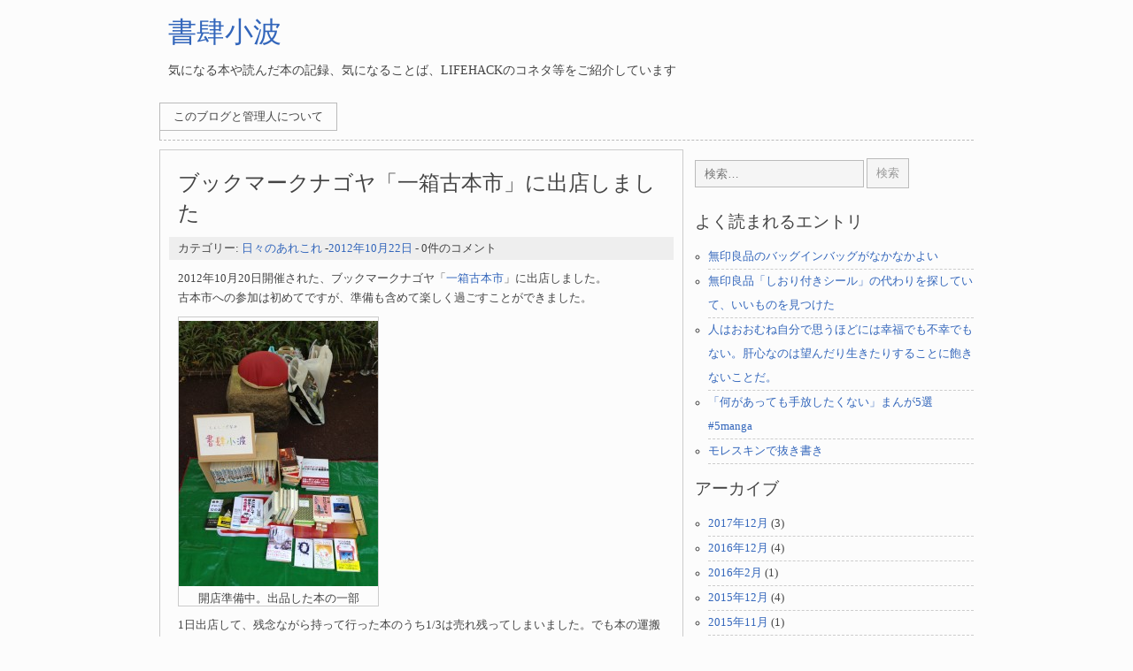

--- FILE ---
content_type: text/html; charset=UTF-8
request_url: https://sazanami.gekkoh.org/archives/2492
body_size: 41486
content:
<!DOCTYPE html>
<html lang="ja" class="no-js">
<head>
	<meta charset="UTF-8">
	<meta name="viewport" content="width=device-width">
	<link rel="profile" href="http://gmpg.org/xfn/11">
	<link rel="pingback" href="https://sazanami.gekkoh.org/xmlrpc.php">
	<!--[if lt IE 9]>
	<script src="https://sazanami.gekkoh.org/wp-content/themes/clean-simple-white/js/html5.js"></script>
	<![endif]-->
	<script>(function(){document.documentElement.className='js'})();</script>
	<title>ブックマークナゴヤ「一箱古本市」に出店しました &#8211; 書肆小波</title>
<meta name='robots' content='max-image-preview:large' />
<link rel="alternate" type="application/rss+xml" title="書肆小波 &raquo; フィード" href="https://sazanami.gekkoh.org/feed" />
<link rel="alternate" type="application/rss+xml" title="書肆小波 &raquo; コメントフィード" href="https://sazanami.gekkoh.org/comments/feed" />
<link rel="alternate" type="application/rss+xml" title="書肆小波 &raquo; ブックマークナゴヤ「一箱古本市」に出店しました のコメントのフィード" href="https://sazanami.gekkoh.org/archives/2492/feed" />
<link rel="alternate" title="oEmbed (JSON)" type="application/json+oembed" href="https://sazanami.gekkoh.org/wp-json/oembed/1.0/embed?url=https%3A%2F%2Fsazanami.gekkoh.org%2Farchives%2F2492" />
<link rel="alternate" title="oEmbed (XML)" type="text/xml+oembed" href="https://sazanami.gekkoh.org/wp-json/oembed/1.0/embed?url=https%3A%2F%2Fsazanami.gekkoh.org%2Farchives%2F2492&#038;format=xml" />
		<!-- This site uses the Google Analytics by MonsterInsights plugin v9.11.1 - Using Analytics tracking - https://www.monsterinsights.com/ -->
		<!-- Note: MonsterInsights is not currently configured on this site. The site owner needs to authenticate with Google Analytics in the MonsterInsights settings panel. -->
					<!-- No tracking code set -->
				<!-- / Google Analytics by MonsterInsights -->
		<style id='wp-img-auto-sizes-contain-inline-css' type='text/css'>
img:is([sizes=auto i],[sizes^="auto," i]){contain-intrinsic-size:3000px 1500px}
/*# sourceURL=wp-img-auto-sizes-contain-inline-css */
</style>
<style id='wp-emoji-styles-inline-css' type='text/css'>

	img.wp-smiley, img.emoji {
		display: inline !important;
		border: none !important;
		box-shadow: none !important;
		height: 1em !important;
		width: 1em !important;
		margin: 0 0.07em !important;
		vertical-align: -0.1em !important;
		background: none !important;
		padding: 0 !important;
	}
/*# sourceURL=wp-emoji-styles-inline-css */
</style>
<style id='wp-block-library-inline-css' type='text/css'>
:root{--wp-block-synced-color:#7a00df;--wp-block-synced-color--rgb:122,0,223;--wp-bound-block-color:var(--wp-block-synced-color);--wp-editor-canvas-background:#ddd;--wp-admin-theme-color:#007cba;--wp-admin-theme-color--rgb:0,124,186;--wp-admin-theme-color-darker-10:#006ba1;--wp-admin-theme-color-darker-10--rgb:0,107,160.5;--wp-admin-theme-color-darker-20:#005a87;--wp-admin-theme-color-darker-20--rgb:0,90,135;--wp-admin-border-width-focus:2px}@media (min-resolution:192dpi){:root{--wp-admin-border-width-focus:1.5px}}.wp-element-button{cursor:pointer}:root .has-very-light-gray-background-color{background-color:#eee}:root .has-very-dark-gray-background-color{background-color:#313131}:root .has-very-light-gray-color{color:#eee}:root .has-very-dark-gray-color{color:#313131}:root .has-vivid-green-cyan-to-vivid-cyan-blue-gradient-background{background:linear-gradient(135deg,#00d084,#0693e3)}:root .has-purple-crush-gradient-background{background:linear-gradient(135deg,#34e2e4,#4721fb 50%,#ab1dfe)}:root .has-hazy-dawn-gradient-background{background:linear-gradient(135deg,#faaca8,#dad0ec)}:root .has-subdued-olive-gradient-background{background:linear-gradient(135deg,#fafae1,#67a671)}:root .has-atomic-cream-gradient-background{background:linear-gradient(135deg,#fdd79a,#004a59)}:root .has-nightshade-gradient-background{background:linear-gradient(135deg,#330968,#31cdcf)}:root .has-midnight-gradient-background{background:linear-gradient(135deg,#020381,#2874fc)}:root{--wp--preset--font-size--normal:16px;--wp--preset--font-size--huge:42px}.has-regular-font-size{font-size:1em}.has-larger-font-size{font-size:2.625em}.has-normal-font-size{font-size:var(--wp--preset--font-size--normal)}.has-huge-font-size{font-size:var(--wp--preset--font-size--huge)}.has-text-align-center{text-align:center}.has-text-align-left{text-align:left}.has-text-align-right{text-align:right}.has-fit-text{white-space:nowrap!important}#end-resizable-editor-section{display:none}.aligncenter{clear:both}.items-justified-left{justify-content:flex-start}.items-justified-center{justify-content:center}.items-justified-right{justify-content:flex-end}.items-justified-space-between{justify-content:space-between}.screen-reader-text{border:0;clip-path:inset(50%);height:1px;margin:-1px;overflow:hidden;padding:0;position:absolute;width:1px;word-wrap:normal!important}.screen-reader-text:focus{background-color:#ddd;clip-path:none;color:#444;display:block;font-size:1em;height:auto;left:5px;line-height:normal;padding:15px 23px 14px;text-decoration:none;top:5px;width:auto;z-index:100000}html :where(.has-border-color){border-style:solid}html :where([style*=border-top-color]){border-top-style:solid}html :where([style*=border-right-color]){border-right-style:solid}html :where([style*=border-bottom-color]){border-bottom-style:solid}html :where([style*=border-left-color]){border-left-style:solid}html :where([style*=border-width]){border-style:solid}html :where([style*=border-top-width]){border-top-style:solid}html :where([style*=border-right-width]){border-right-style:solid}html :where([style*=border-bottom-width]){border-bottom-style:solid}html :where([style*=border-left-width]){border-left-style:solid}html :where(img[class*=wp-image-]){height:auto;max-width:100%}:where(figure){margin:0 0 1em}html :where(.is-position-sticky){--wp-admin--admin-bar--position-offset:var(--wp-admin--admin-bar--height,0px)}@media screen and (max-width:600px){html :where(.is-position-sticky){--wp-admin--admin-bar--position-offset:0px}}

/*# sourceURL=wp-block-library-inline-css */
</style><style id='global-styles-inline-css' type='text/css'>
:root{--wp--preset--aspect-ratio--square: 1;--wp--preset--aspect-ratio--4-3: 4/3;--wp--preset--aspect-ratio--3-4: 3/4;--wp--preset--aspect-ratio--3-2: 3/2;--wp--preset--aspect-ratio--2-3: 2/3;--wp--preset--aspect-ratio--16-9: 16/9;--wp--preset--aspect-ratio--9-16: 9/16;--wp--preset--color--black: #000000;--wp--preset--color--cyan-bluish-gray: #abb8c3;--wp--preset--color--white: #ffffff;--wp--preset--color--pale-pink: #f78da7;--wp--preset--color--vivid-red: #cf2e2e;--wp--preset--color--luminous-vivid-orange: #ff6900;--wp--preset--color--luminous-vivid-amber: #fcb900;--wp--preset--color--light-green-cyan: #7bdcb5;--wp--preset--color--vivid-green-cyan: #00d084;--wp--preset--color--pale-cyan-blue: #8ed1fc;--wp--preset--color--vivid-cyan-blue: #0693e3;--wp--preset--color--vivid-purple: #9b51e0;--wp--preset--gradient--vivid-cyan-blue-to-vivid-purple: linear-gradient(135deg,rgb(6,147,227) 0%,rgb(155,81,224) 100%);--wp--preset--gradient--light-green-cyan-to-vivid-green-cyan: linear-gradient(135deg,rgb(122,220,180) 0%,rgb(0,208,130) 100%);--wp--preset--gradient--luminous-vivid-amber-to-luminous-vivid-orange: linear-gradient(135deg,rgb(252,185,0) 0%,rgb(255,105,0) 100%);--wp--preset--gradient--luminous-vivid-orange-to-vivid-red: linear-gradient(135deg,rgb(255,105,0) 0%,rgb(207,46,46) 100%);--wp--preset--gradient--very-light-gray-to-cyan-bluish-gray: linear-gradient(135deg,rgb(238,238,238) 0%,rgb(169,184,195) 100%);--wp--preset--gradient--cool-to-warm-spectrum: linear-gradient(135deg,rgb(74,234,220) 0%,rgb(151,120,209) 20%,rgb(207,42,186) 40%,rgb(238,44,130) 60%,rgb(251,105,98) 80%,rgb(254,248,76) 100%);--wp--preset--gradient--blush-light-purple: linear-gradient(135deg,rgb(255,206,236) 0%,rgb(152,150,240) 100%);--wp--preset--gradient--blush-bordeaux: linear-gradient(135deg,rgb(254,205,165) 0%,rgb(254,45,45) 50%,rgb(107,0,62) 100%);--wp--preset--gradient--luminous-dusk: linear-gradient(135deg,rgb(255,203,112) 0%,rgb(199,81,192) 50%,rgb(65,88,208) 100%);--wp--preset--gradient--pale-ocean: linear-gradient(135deg,rgb(255,245,203) 0%,rgb(182,227,212) 50%,rgb(51,167,181) 100%);--wp--preset--gradient--electric-grass: linear-gradient(135deg,rgb(202,248,128) 0%,rgb(113,206,126) 100%);--wp--preset--gradient--midnight: linear-gradient(135deg,rgb(2,3,129) 0%,rgb(40,116,252) 100%);--wp--preset--font-size--small: 13px;--wp--preset--font-size--medium: 20px;--wp--preset--font-size--large: 36px;--wp--preset--font-size--x-large: 42px;--wp--preset--spacing--20: 0.44rem;--wp--preset--spacing--30: 0.67rem;--wp--preset--spacing--40: 1rem;--wp--preset--spacing--50: 1.5rem;--wp--preset--spacing--60: 2.25rem;--wp--preset--spacing--70: 3.38rem;--wp--preset--spacing--80: 5.06rem;--wp--preset--shadow--natural: 6px 6px 9px rgba(0, 0, 0, 0.2);--wp--preset--shadow--deep: 12px 12px 50px rgba(0, 0, 0, 0.4);--wp--preset--shadow--sharp: 6px 6px 0px rgba(0, 0, 0, 0.2);--wp--preset--shadow--outlined: 6px 6px 0px -3px rgb(255, 255, 255), 6px 6px rgb(0, 0, 0);--wp--preset--shadow--crisp: 6px 6px 0px rgb(0, 0, 0);}:where(.is-layout-flex){gap: 0.5em;}:where(.is-layout-grid){gap: 0.5em;}body .is-layout-flex{display: flex;}.is-layout-flex{flex-wrap: wrap;align-items: center;}.is-layout-flex > :is(*, div){margin: 0;}body .is-layout-grid{display: grid;}.is-layout-grid > :is(*, div){margin: 0;}:where(.wp-block-columns.is-layout-flex){gap: 2em;}:where(.wp-block-columns.is-layout-grid){gap: 2em;}:where(.wp-block-post-template.is-layout-flex){gap: 1.25em;}:where(.wp-block-post-template.is-layout-grid){gap: 1.25em;}.has-black-color{color: var(--wp--preset--color--black) !important;}.has-cyan-bluish-gray-color{color: var(--wp--preset--color--cyan-bluish-gray) !important;}.has-white-color{color: var(--wp--preset--color--white) !important;}.has-pale-pink-color{color: var(--wp--preset--color--pale-pink) !important;}.has-vivid-red-color{color: var(--wp--preset--color--vivid-red) !important;}.has-luminous-vivid-orange-color{color: var(--wp--preset--color--luminous-vivid-orange) !important;}.has-luminous-vivid-amber-color{color: var(--wp--preset--color--luminous-vivid-amber) !important;}.has-light-green-cyan-color{color: var(--wp--preset--color--light-green-cyan) !important;}.has-vivid-green-cyan-color{color: var(--wp--preset--color--vivid-green-cyan) !important;}.has-pale-cyan-blue-color{color: var(--wp--preset--color--pale-cyan-blue) !important;}.has-vivid-cyan-blue-color{color: var(--wp--preset--color--vivid-cyan-blue) !important;}.has-vivid-purple-color{color: var(--wp--preset--color--vivid-purple) !important;}.has-black-background-color{background-color: var(--wp--preset--color--black) !important;}.has-cyan-bluish-gray-background-color{background-color: var(--wp--preset--color--cyan-bluish-gray) !important;}.has-white-background-color{background-color: var(--wp--preset--color--white) !important;}.has-pale-pink-background-color{background-color: var(--wp--preset--color--pale-pink) !important;}.has-vivid-red-background-color{background-color: var(--wp--preset--color--vivid-red) !important;}.has-luminous-vivid-orange-background-color{background-color: var(--wp--preset--color--luminous-vivid-orange) !important;}.has-luminous-vivid-amber-background-color{background-color: var(--wp--preset--color--luminous-vivid-amber) !important;}.has-light-green-cyan-background-color{background-color: var(--wp--preset--color--light-green-cyan) !important;}.has-vivid-green-cyan-background-color{background-color: var(--wp--preset--color--vivid-green-cyan) !important;}.has-pale-cyan-blue-background-color{background-color: var(--wp--preset--color--pale-cyan-blue) !important;}.has-vivid-cyan-blue-background-color{background-color: var(--wp--preset--color--vivid-cyan-blue) !important;}.has-vivid-purple-background-color{background-color: var(--wp--preset--color--vivid-purple) !important;}.has-black-border-color{border-color: var(--wp--preset--color--black) !important;}.has-cyan-bluish-gray-border-color{border-color: var(--wp--preset--color--cyan-bluish-gray) !important;}.has-white-border-color{border-color: var(--wp--preset--color--white) !important;}.has-pale-pink-border-color{border-color: var(--wp--preset--color--pale-pink) !important;}.has-vivid-red-border-color{border-color: var(--wp--preset--color--vivid-red) !important;}.has-luminous-vivid-orange-border-color{border-color: var(--wp--preset--color--luminous-vivid-orange) !important;}.has-luminous-vivid-amber-border-color{border-color: var(--wp--preset--color--luminous-vivid-amber) !important;}.has-light-green-cyan-border-color{border-color: var(--wp--preset--color--light-green-cyan) !important;}.has-vivid-green-cyan-border-color{border-color: var(--wp--preset--color--vivid-green-cyan) !important;}.has-pale-cyan-blue-border-color{border-color: var(--wp--preset--color--pale-cyan-blue) !important;}.has-vivid-cyan-blue-border-color{border-color: var(--wp--preset--color--vivid-cyan-blue) !important;}.has-vivid-purple-border-color{border-color: var(--wp--preset--color--vivid-purple) !important;}.has-vivid-cyan-blue-to-vivid-purple-gradient-background{background: var(--wp--preset--gradient--vivid-cyan-blue-to-vivid-purple) !important;}.has-light-green-cyan-to-vivid-green-cyan-gradient-background{background: var(--wp--preset--gradient--light-green-cyan-to-vivid-green-cyan) !important;}.has-luminous-vivid-amber-to-luminous-vivid-orange-gradient-background{background: var(--wp--preset--gradient--luminous-vivid-amber-to-luminous-vivid-orange) !important;}.has-luminous-vivid-orange-to-vivid-red-gradient-background{background: var(--wp--preset--gradient--luminous-vivid-orange-to-vivid-red) !important;}.has-very-light-gray-to-cyan-bluish-gray-gradient-background{background: var(--wp--preset--gradient--very-light-gray-to-cyan-bluish-gray) !important;}.has-cool-to-warm-spectrum-gradient-background{background: var(--wp--preset--gradient--cool-to-warm-spectrum) !important;}.has-blush-light-purple-gradient-background{background: var(--wp--preset--gradient--blush-light-purple) !important;}.has-blush-bordeaux-gradient-background{background: var(--wp--preset--gradient--blush-bordeaux) !important;}.has-luminous-dusk-gradient-background{background: var(--wp--preset--gradient--luminous-dusk) !important;}.has-pale-ocean-gradient-background{background: var(--wp--preset--gradient--pale-ocean) !important;}.has-electric-grass-gradient-background{background: var(--wp--preset--gradient--electric-grass) !important;}.has-midnight-gradient-background{background: var(--wp--preset--gradient--midnight) !important;}.has-small-font-size{font-size: var(--wp--preset--font-size--small) !important;}.has-medium-font-size{font-size: var(--wp--preset--font-size--medium) !important;}.has-large-font-size{font-size: var(--wp--preset--font-size--large) !important;}.has-x-large-font-size{font-size: var(--wp--preset--font-size--x-large) !important;}
/*# sourceURL=global-styles-inline-css */
</style>

<style id='classic-theme-styles-inline-css' type='text/css'>
/*! This file is auto-generated */
.wp-block-button__link{color:#fff;background-color:#32373c;border-radius:9999px;box-shadow:none;text-decoration:none;padding:calc(.667em + 2px) calc(1.333em + 2px);font-size:1.125em}.wp-block-file__button{background:#32373c;color:#fff;text-decoration:none}
/*# sourceURL=/wp-includes/css/classic-themes.min.css */
</style>
<link rel='stylesheet' id='cleansimplewhite-style-css' href='https://sazanami.gekkoh.org/wp-content/themes/clean-simple-white/style.css?ver=1.4.2' type='text/css' media='all' />
<link rel="https://api.w.org/" href="https://sazanami.gekkoh.org/wp-json/" /><link rel="alternate" title="JSON" type="application/json" href="https://sazanami.gekkoh.org/wp-json/wp/v2/posts/2492" /><link rel="EditURI" type="application/rsd+xml" title="RSD" href="https://sazanami.gekkoh.org/xmlrpc.php?rsd" />
<meta name="generator" content="WordPress 6.9" />
<link rel="canonical" href="https://sazanami.gekkoh.org/archives/2492" />
<link rel='shortlink' href='https://sazanami.gekkoh.org/?p=2492' />
	<style>
	/*#main-content {
		float: right;
	}
	#sidebar {
		float: left;
		margin: 10px 0 10px 10px;
	}*/
	</style>
		<style>
	
	#header a:link,
	#header a:visited {
		color:  !important;
	}
	#header div {
		color:  !important;
	}
	
		
		
	</style>
			<style type="text/css" id="wp-custom-css">
			.link-box{border:1px solid #e1e1e1;padding:10px;display:flex;margin:30px}.link-box:hover{background-color:#f3f3f3;-webkit-transition:background-color .35s;transition:background-color .35s}.img-box{width:25%;float:left}.img-box div{min-height:170px;background-size:cover;background-position:center center}.text-box{width:75%;float:left;padding-left:20px;line-height:1.7;margin:0}.text-box .title{font-size:18px;font-weight:600;color:#428bca;padding:0;margin:0}.text-box .description{font-size:15px;color:#333;padding:0}@media only screen and (max-width:479px){.img-box div{min-height:80px}.text-box{margin-left:10px;line-height:1.5}.text-box .title{font-size:13px;margin:0}.text-box .description{font-size:11px;margin-top:5px}}		</style>
		</head>
<body class="wp-singular post-template-default single single-post postid-2492 single-format-standard wp-theme-clean-simple-white">
	<div id="container">
		<div id="header">
			<h1 id="header-title"><a href="https://sazanami.gekkoh.org/">書肆小波</a></h1>
			<div id="header-description">気になる本や読んだ本の記録、気になることば、lifehackのコネタ等をご紹介しています</div>
		</div><!-- #header -->
		
		<div id="head-nav">
			<div class="menu"><ul>
<li class="page_item page-item-2"><a href="https://sazanami.gekkoh.org/about">このブログと管理人について</a></li>
</ul></div>
			<div class="clear"></div>
		</div><!-- #head-nav -->
		
		<div id="main-content">	<div id="post-2492" class="post-2492 post type-post status-publish format-standard hentry category-91 tag-82 tag-115">
	<h2>ブックマークナゴヤ「一箱古本市」に出店しました</h2>			<div class="post-meta">
			カテゴリー: <a href="https://sazanami.gekkoh.org/archives/category/%e6%97%a5%e3%80%85%e3%81%ae%e3%81%82%e3%82%8c%e3%81%93%e3%82%8c" rel="category tag">日々のあれこれ</a> -<a href="https://sazanami.gekkoh.org/archives/2492">2012年10月22日</a> - 0件のコメント		</div>
		<p>2012年10月20日開催された、ブックマークナゴヤ「<a href="http://www.bookmark-ngy.com/j-event/217" target="_blank">一箱古本市</a>」に出店しました。<br />
古本市への参加は初めてですが、準備も含めて楽しく過ごすことができました。</p>
<figure id="attachment_2493" aria-describedby="caption-attachment-2493" style="width: 225px" class="wp-caption alignnone"><a href="https://sazanami.gekkoh.org/book/wp-content/uploads/2012/10/3a958d4d8f8561716a346872cd1eb8ee.jpg"><img fetchpriority="high" decoding="async" src="https://sazanami.gekkoh.org/book/wp-content/uploads/2012/10/3a958d4d8f8561716a346872cd1eb8ee-225x300.jpg" alt="" width="225" height="300" class="size-medium wp-image-2493" srcset="https://sazanami.gekkoh.org/wp-content/uploads/2012/10/3a958d4d8f8561716a346872cd1eb8ee-225x300.jpg 225w, https://sazanami.gekkoh.org/wp-content/uploads/2012/10/3a958d4d8f8561716a346872cd1eb8ee-768x1024.jpg 768w" sizes="(max-width: 225px) 100vw, 225px" /></a><figcaption id="caption-attachment-2493" class="wp-caption-text">開店準備中。出品した本の一部</figcaption></figure>
<p>1日出店して、残念ながら持って行った本のうち1/3は売れ残ってしまいました。でも本の運搬のために購入した台車代、駐車場とガソリン代、軽食代は出たので、上々だと思います。<br />
自分が出店したブースは、リサイクルショップと大学生と思しき女性2人組の間でした。<br />
自分のブースと両隣を眺めながら考えたことと反省点です</p>
<ul>
<li>写真集や雑誌など、ビジュアル系の本がやはり人目を惹く</li>
<li>意外と子供連れの人が多かったので、子供向けの本があると立ち止まる人が多い</li>
<li>雑貨があると人目を惹きやすい。リサイクルショップの人は珍しい雑貨を色々売っていたので、かなり盛況でした</li>
<li>箱をもっとうまく使って、本をもっと見やすくすればよかったかもしれない</li>
<li>これは、という本はPOP書いた方がよかったかも</li>
<li>今回は文庫・新書・単行本・大型本それぞれで値段を統一したので、「文庫**円・新書**円」などと大書して張り出した方がよかった</li>
</ul>
<p>本を運ぶために台車を買ったのですが、これは軽いしたためるし自立するし、なかなかよかった。新聞やちょっと大きい荷物を運ぶのに活躍しそうです。<br />
しかしAmazonは本当に色々な物を売ってますね。</p>
<div class="amazlet-box" style="margin-bottom:0px">
<div class="amazlet-image" style="float:left;margin:0px 12px 1px 0px"><a href="http://www.amazon.co.jp/exec/obidos/ASIN/B007602TWE/sazanami0d-22/ref=nosim/" name="amazletlink" target="_blank"><img decoding="async" src="http://ecx.images-amazon.com/images/I/31imUxu68GL._SL160_.jpg" alt="山善(YAMAZEN) 自立式折りたたみ台車Carryおてがる モカ OTG-EG50(MK)" style="border: none" /></a></div>
<div class="amazlet-info" style="line-height:120%;margin-bottom: 10px">
<div class="amazlet-name" style="margin-bottom:10px;line-height:120%"><a href="http://www.amazon.co.jp/exec/obidos/ASIN/B007602TWE/sazanami0d-22/ref=nosim/" name="amazletlink" target="_blank">山善(YAMAZEN) 自立式折りたたみ台車Carryおてがる モカ OTG-EG50(MK)</a></p>
<div class="amazlet-powered-date" style="font-size:80%;margin-top:5px;line-height:120%">posted with <a href="http://www.amazlet.com/browse/ASIN/B007602TWE/sazanami0d-22/ref=nosim/" title="山善(YAMAZEN) 自立式折りたたみ台車Carryおてがる モカ OTG-EG50(MK)" target="_blank">amazlet</a> at 12.10.22</div>
</div>
<div class="amazlet-detail">山善(YAMAZEN) <br />売り上げランキング: 2225</div>
<div class="amazlet-sub-info" style="float: left">
<div class="amazlet-link" style="margin-top: 5px"><a href="http://www.amazon.co.jp/exec/obidos/ASIN/B007602TWE/sazanami0d-22/ref=nosim/" name="amazletlink" target="_blank">Amazon.co.jp で詳細を見る</a></div>
</div>
</div>
<div class="amazlet-footer" style="clear: left"></div>
</div>
<p>　</p>
<p>多くの人が手に取り、中を読んでいったにもかかわらず、残念ながら売れ残った本です。</p>
<div class="amazlet-box" style="margin-bottom:0px">
<div class="amazlet-image" style="float:left;margin:0px 12px 1px 0px"><a href="http://www.amazon.co.jp/exec/obidos/ASIN/4794211295/sazanami0d-22/ref=nosim/" name="amazletlink" target="_blank"><img decoding="async" src="http://ecx.images-amazon.com/images/I/5192JNHT40L._SL160_.jpg" alt="戦争プロパガンダ 10の法則" style="border: none" /></a></div>
<div class="amazlet-info" style="line-height:120%;margin-bottom: 10px">
<div class="amazlet-name" style="margin-bottom:10px;line-height:120%"><a href="http://www.amazon.co.jp/exec/obidos/ASIN/4794211295/sazanami0d-22/ref=nosim/" name="amazletlink" target="_blank">戦争プロパガンダ 10の法則</a></p>
<div class="amazlet-powered-date" style="font-size:80%;margin-top:5px;line-height:120%">posted with <a href="http://www.amazlet.com/browse/ASIN/4794211295/sazanami0d-22/ref=nosim/" title="戦争プロパガンダ 10の法則" target="_blank">amazlet</a> at 12.10.22</div>
</div>
<div class="amazlet-detail">アンヌ・モレリ Anne Morelli <br />草思社 <br />売り上げランキング: 111487</div>
<div class="amazlet-sub-info" style="float: left">
<div class="amazlet-link" style="margin-top: 5px"><a href="http://www.amazon.co.jp/exec/obidos/ASIN/4794211295/sazanami0d-22/ref=nosim/" name="amazletlink" target="_blank">Amazon.co.jp で詳細を見る</a></div>
</div>
</div>
<div class="amazlet-footer" style="clear: left"></div>
</div>
<p>　</p>
<p>また古本市に参加することがあるかどうかはわかりませんが、もし次回があれば、工夫して完売を目指そう。<br />
天気もよく、楽しく1日過ごせました。</p>
<p>　</p>
<div style=""><div style="display:inline;"><iframe src="https://www.facebook.com/plugins/like.php?href=https%3A%2F%2Fsazanami.gekkoh.org%2Farchives%2F2492&amp;send=false&amp;layout=button_count&amp;width=120&amp;show_faces=false&amp;action=like&amp;colorscheme=light&amp;font&amp;height=21" scrolling="no" frameborder="0" style="border:none; overflow:hidden; width:120px; height:21px;" allowTransparency="true"></iframe></div><div style="display:inline;"><a href="https://twitter.com/share?url=https%3A%2F%2Fsazanami.gekkoh.org%2Farchives%2F2492" class="twitter-share-button" data-count="horizontal">ツイート</a><script type="text/javascript" src="https://platform.twitter.com/widgets.js"></script></div></div><div>タグ : <span><a href="https://sazanami.gekkoh.org/archives/tag/%e3%82%a4%e3%83%99%e3%83%b3%e3%83%88" rel="tag">イベント</a>、<a href="https://sazanami.gekkoh.org/archives/tag/%e5%8f%a4%e6%9c%ac" rel="tag">古本</a></span></div></div><!-- #post-### -->
<div class="clear post-spt"></div>			<div id="comments">
	<h3 id="comments-title">
	&ldquo;ブックマークナゴヤ「一箱古本市」に出店しました&rdquo; への0件のフィードバック	</h3>
			
		
		<div id="respond" class="comment-respond">
		<h3 id="reply-title" class="comment-reply-title">コメントを残す</h3><form action="https://sazanami.gekkoh.org/wp-comments-post.php" method="post" id="commentform" class="comment-form"><p class="comment-notes"><span id="email-notes">メールアドレスが公開されることはありません。</span> <span class="required-field-message"><span class="required">※</span> が付いている欄は必須項目です</span></p><p class="comment-form-comment"><label for="comment">コメント <span class="required">※</span></label> <textarea id="comment" name="comment" cols="45" rows="8" maxlength="65525" required></textarea></p><p class="comment-form-author"><label for="author">名前 <span class="required">※</span></label> <input id="author" name="author" type="text" value="" size="30" maxlength="245" autocomplete="name" required /></p>
<p class="comment-form-email"><label for="email">メール <span class="required">※</span></label> <input id="email" name="email" type="email" value="" size="30" maxlength="100" aria-describedby="email-notes" autocomplete="email" required /></p>
<p class="comment-form-url"><label for="url">サイト</label> <input id="url" name="url" type="url" value="" size="30" maxlength="200" autocomplete="url" /></p>
<p class="comment-form-cookies-consent"><input id="wp-comment-cookies-consent" name="wp-comment-cookies-consent" type="checkbox" value="yes" /> <label for="wp-comment-cookies-consent">次回のコメントで使用するためブラウザーに自分の名前、メールアドレス、サイトを保存する。</label></p>
<p class="form-submit"><input name="submit" type="submit" id="submit" class="submit" value="コメントを送信" /> <input type='hidden' name='comment_post_ID' value='2492' id='comment_post_ID' />
<input type='hidden' name='comment_parent' id='comment_parent' value='0' />
</p><p style="display: none;"><input type="hidden" id="akismet_comment_nonce" name="akismet_comment_nonce" value="90998969ce" /></p><p style="display: none !important;" class="akismet-fields-container" data-prefix="ak_"><label>&#916;<textarea name="ak_hp_textarea" cols="45" rows="8" maxlength="100"></textarea></label><input type="hidden" id="ak_js_1" name="ak_js" value="110"/><script>document.getElementById( "ak_js_1" ).setAttribute( "value", ( new Date() ).getTime() );</script></p></form>	</div><!-- #respond -->
	</div><!-- #comments -->		
	<nav class="navigation post-navigation" aria-label="投稿">
		<h2 class="screen-reader-text">投稿ナビゲーション</h2>
		<div class="nav-links"><div class="nav-previous"><a href="https://sazanami.gekkoh.org/archives/2489" rel="prev">《気になる》文士料理入門</a></div><div class="nav-next"><a href="https://sazanami.gekkoh.org/archives/2497" rel="next">《気になる》未亡人読本: いつか来る日のために</a></div></div>
	</nav></div><!-- #main-content -->

<div id="sidebar">
			<div id="search-6" class="widget widget_search"><form role="search" method="get" class="search-form" action="https://sazanami.gekkoh.org/">
				<label>
					<span class="screen-reader-text">検索:</span>
					<input type="search" class="search-field" placeholder="検索&hellip;" value="" name="s" />
				</label>
				<input type="submit" class="search-submit" value="検索" />
			</form></div><div id="popular-posts" class="widget widget_rrm_popular_posts"><h4>よく読まれるエントリ</h4><ul><li><a href="https://sazanami.gekkoh.org/archives/1006" rel="bookmark" title="2011年4月16日">無印良品のバッグインバッグがなかなかよい</a></li>

<li><a href="https://sazanami.gekkoh.org/archives/2347" rel="bookmark" title="2012年9月14日">無印良品「しおり付きシール」の代わりを探していて、いいものを見つけた</a></li>

<li><a href="https://sazanami.gekkoh.org/archives/2049" rel="bookmark" title="2012年6月22日">人はおおむね自分で思うほどには幸福でも不幸でもない。肝心なのは望んだり生きたりすることに飽きないことだ。</a></li>

<li><a href="https://sazanami.gekkoh.org/archives/1842" rel="bookmark" title="2012年3月3日">「何があっても手放したくない」まんが5選 #5manga</a></li>

<li><a href="https://sazanami.gekkoh.org/archives/711" rel="bookmark" title="2011年1月3日">モレスキンで抜き書き</a></li>
</ul><!-- popular Posts took 20.569 ms --></div><div id="archives-8" class="widget widget_archive"><h4>アーカイブ</h4>
			<ul>
					<li><a href='https://sazanami.gekkoh.org/archives/date/2017/12'>2017年12月</a>&nbsp;(3)</li>
	<li><a href='https://sazanami.gekkoh.org/archives/date/2016/12'>2016年12月</a>&nbsp;(4)</li>
	<li><a href='https://sazanami.gekkoh.org/archives/date/2016/02'>2016年2月</a>&nbsp;(1)</li>
	<li><a href='https://sazanami.gekkoh.org/archives/date/2015/12'>2015年12月</a>&nbsp;(4)</li>
	<li><a href='https://sazanami.gekkoh.org/archives/date/2015/11'>2015年11月</a>&nbsp;(1)</li>
	<li><a href='https://sazanami.gekkoh.org/archives/date/2015/10'>2015年10月</a>&nbsp;(1)</li>
	<li><a href='https://sazanami.gekkoh.org/archives/date/2015/07'>2015年7月</a>&nbsp;(1)</li>
	<li><a href='https://sazanami.gekkoh.org/archives/date/2015/04'>2015年4月</a>&nbsp;(1)</li>
	<li><a href='https://sazanami.gekkoh.org/archives/date/2015/03'>2015年3月</a>&nbsp;(3)</li>
	<li><a href='https://sazanami.gekkoh.org/archives/date/2014/12'>2014年12月</a>&nbsp;(4)</li>
	<li><a href='https://sazanami.gekkoh.org/archives/date/2014/11'>2014年11月</a>&nbsp;(2)</li>
	<li><a href='https://sazanami.gekkoh.org/archives/date/2014/10'>2014年10月</a>&nbsp;(23)</li>
	<li><a href='https://sazanami.gekkoh.org/archives/date/2014/09'>2014年9月</a>&nbsp;(22)</li>
	<li><a href='https://sazanami.gekkoh.org/archives/date/2014/08'>2014年8月</a>&nbsp;(21)</li>
	<li><a href='https://sazanami.gekkoh.org/archives/date/2014/07'>2014年7月</a>&nbsp;(23)</li>
	<li><a href='https://sazanami.gekkoh.org/archives/date/2014/06'>2014年6月</a>&nbsp;(20)</li>
	<li><a href='https://sazanami.gekkoh.org/archives/date/2014/05'>2014年5月</a>&nbsp;(21)</li>
	<li><a href='https://sazanami.gekkoh.org/archives/date/2014/04'>2014年4月</a>&nbsp;(13)</li>
	<li><a href='https://sazanami.gekkoh.org/archives/date/2014/03'>2014年3月</a>&nbsp;(19)</li>
	<li><a href='https://sazanami.gekkoh.org/archives/date/2014/02'>2014年2月</a>&nbsp;(20)</li>
	<li><a href='https://sazanami.gekkoh.org/archives/date/2014/01'>2014年1月</a>&nbsp;(23)</li>
	<li><a href='https://sazanami.gekkoh.org/archives/date/2013/12'>2013年12月</a>&nbsp;(21)</li>
	<li><a href='https://sazanami.gekkoh.org/archives/date/2013/11'>2013年11月</a>&nbsp;(21)</li>
	<li><a href='https://sazanami.gekkoh.org/archives/date/2013/10'>2013年10月</a>&nbsp;(23)</li>
	<li><a href='https://sazanami.gekkoh.org/archives/date/2013/09'>2013年9月</a>&nbsp;(21)</li>
	<li><a href='https://sazanami.gekkoh.org/archives/date/2013/08'>2013年8月</a>&nbsp;(22)</li>
	<li><a href='https://sazanami.gekkoh.org/archives/date/2013/07'>2013年7月</a>&nbsp;(24)</li>
	<li><a href='https://sazanami.gekkoh.org/archives/date/2013/06'>2013年6月</a>&nbsp;(10)</li>
	<li><a href='https://sazanami.gekkoh.org/archives/date/2013/05'>2013年5月</a>&nbsp;(22)</li>
	<li><a href='https://sazanami.gekkoh.org/archives/date/2013/04'>2013年4月</a>&nbsp;(22)</li>
	<li><a href='https://sazanami.gekkoh.org/archives/date/2013/03'>2013年3月</a>&nbsp;(21)</li>
	<li><a href='https://sazanami.gekkoh.org/archives/date/2013/02'>2013年2月</a>&nbsp;(20)</li>
	<li><a href='https://sazanami.gekkoh.org/archives/date/2013/01'>2013年1月</a>&nbsp;(23)</li>
	<li><a href='https://sazanami.gekkoh.org/archives/date/2012/12'>2012年12月</a>&nbsp;(21)</li>
	<li><a href='https://sazanami.gekkoh.org/archives/date/2012/11'>2012年11月</a>&nbsp;(22)</li>
	<li><a href='https://sazanami.gekkoh.org/archives/date/2012/10'>2012年10月</a>&nbsp;(23)</li>
	<li><a href='https://sazanami.gekkoh.org/archives/date/2012/09'>2012年9月</a>&nbsp;(20)</li>
	<li><a href='https://sazanami.gekkoh.org/archives/date/2012/08'>2012年8月</a>&nbsp;(23)</li>
	<li><a href='https://sazanami.gekkoh.org/archives/date/2012/07'>2012年7月</a>&nbsp;(22)</li>
	<li><a href='https://sazanami.gekkoh.org/archives/date/2012/06'>2012年6月</a>&nbsp;(21)</li>
	<li><a href='https://sazanami.gekkoh.org/archives/date/2012/03'>2012年3月</a>&nbsp;(9)</li>
	<li><a href='https://sazanami.gekkoh.org/archives/date/2012/02'>2012年2月</a>&nbsp;(9)</li>
	<li><a href='https://sazanami.gekkoh.org/archives/date/2012/01'>2012年1月</a>&nbsp;(9)</li>
	<li><a href='https://sazanami.gekkoh.org/archives/date/2011/12'>2011年12月</a>&nbsp;(8)</li>
	<li><a href='https://sazanami.gekkoh.org/archives/date/2011/11'>2011年11月</a>&nbsp;(9)</li>
	<li><a href='https://sazanami.gekkoh.org/archives/date/2011/10'>2011年10月</a>&nbsp;(9)</li>
	<li><a href='https://sazanami.gekkoh.org/archives/date/2011/09'>2011年9月</a>&nbsp;(6)</li>
	<li><a href='https://sazanami.gekkoh.org/archives/date/2011/08'>2011年8月</a>&nbsp;(8)</li>
	<li><a href='https://sazanami.gekkoh.org/archives/date/2011/07'>2011年7月</a>&nbsp;(10)</li>
	<li><a href='https://sazanami.gekkoh.org/archives/date/2011/06'>2011年6月</a>&nbsp;(9)</li>
	<li><a href='https://sazanami.gekkoh.org/archives/date/2011/05'>2011年5月</a>&nbsp;(8)</li>
	<li><a href='https://sazanami.gekkoh.org/archives/date/2011/04'>2011年4月</a>&nbsp;(10)</li>
	<li><a href='https://sazanami.gekkoh.org/archives/date/2011/03'>2011年3月</a>&nbsp;(10)</li>
	<li><a href='https://sazanami.gekkoh.org/archives/date/2011/02'>2011年2月</a>&nbsp;(11)</li>
	<li><a href='https://sazanami.gekkoh.org/archives/date/2011/01'>2011年1月</a>&nbsp;(9)</li>
	<li><a href='https://sazanami.gekkoh.org/archives/date/2010/12'>2010年12月</a>&nbsp;(11)</li>
	<li><a href='https://sazanami.gekkoh.org/archives/date/2010/11'>2010年11月</a>&nbsp;(9)</li>
	<li><a href='https://sazanami.gekkoh.org/archives/date/2010/10'>2010年10月</a>&nbsp;(9)</li>
	<li><a href='https://sazanami.gekkoh.org/archives/date/2010/09'>2010年9月</a>&nbsp;(11)</li>
	<li><a href='https://sazanami.gekkoh.org/archives/date/2010/08'>2010年8月</a>&nbsp;(7)</li>
	<li><a href='https://sazanami.gekkoh.org/archives/date/2010/07'>2010年7月</a>&nbsp;(5)</li>
	<li><a href='https://sazanami.gekkoh.org/archives/date/2010/06'>2010年6月</a>&nbsp;(7)</li>
	<li><a href='https://sazanami.gekkoh.org/archives/date/2010/05'>2010年5月</a>&nbsp;(6)</li>
	<li><a href='https://sazanami.gekkoh.org/archives/date/2010/04'>2010年4月</a>&nbsp;(5)</li>
	<li><a href='https://sazanami.gekkoh.org/archives/date/2010/03'>2010年3月</a>&nbsp;(3)</li>
	<li><a href='https://sazanami.gekkoh.org/archives/date/2010/02'>2010年2月</a>&nbsp;(6)</li>
	<li><a href='https://sazanami.gekkoh.org/archives/date/2010/01'>2010年1月</a>&nbsp;(10)</li>
			</ul>

			</div>	</div><!-- #sidebar --><div class="clear"></div>

<div id="footer">
	<div id="foot-1">
			</div><!-- #foot-1 -->
	
	<div id="foot-right">
		<div id="foot-2">
					</div><!-- #foot-2 -->
		
		<div id="foot-3">
					</div><!-- #foot-3 -->
		<div class="clear"></div>
	</div><!-- #foot-right -->
	<div class="clear"></div>
</div><!-- #footer -->

<div id="footer-credit">
			Copyright &copy; 2026 <a href="https://sazanami.gekkoh.org/">書肆小波</a>. <a href="https://sazanami.gekkoh.org/feed">投稿 (RSS)</a>.
		<br>気になる本や読んだ本の記録、気になることば、lifehackのコネタ等をご紹介しています		<hr>
	<a href="http://mazznoer.web.id/">Clean Simple White Theme by Mazznoer |</a>
	<a href="https://wordpress.org/">Powered by WordPress</a>
</div><!-- #footer-credit -->

</div><!-- #container -->
<script type="speculationrules">
{"prefetch":[{"source":"document","where":{"and":[{"href_matches":"/*"},{"not":{"href_matches":["/wp-*.php","/wp-admin/*","/wp-content/uploads/*","/wp-content/*","/wp-content/plugins/*","/wp-content/themes/clean-simple-white/*","/*\\?(.+)"]}},{"not":{"selector_matches":"a[rel~=\"nofollow\"]"}},{"not":{"selector_matches":".no-prefetch, .no-prefetch a"}}]},"eagerness":"conservative"}]}
</script>
<script defer type="text/javascript" src="https://sazanami.gekkoh.org/wp-content/plugins/akismet/_inc/akismet-frontend.js?ver=1763000662" id="akismet-frontend-js"></script>
<script id="wp-emoji-settings" type="application/json">
{"baseUrl":"https://s.w.org/images/core/emoji/17.0.2/72x72/","ext":".png","svgUrl":"https://s.w.org/images/core/emoji/17.0.2/svg/","svgExt":".svg","source":{"concatemoji":"https://sazanami.gekkoh.org/wp-includes/js/wp-emoji-release.min.js?ver=6.9"}}
</script>
<script type="module">
/* <![CDATA[ */
/*! This file is auto-generated */
const a=JSON.parse(document.getElementById("wp-emoji-settings").textContent),o=(window._wpemojiSettings=a,"wpEmojiSettingsSupports"),s=["flag","emoji"];function i(e){try{var t={supportTests:e,timestamp:(new Date).valueOf()};sessionStorage.setItem(o,JSON.stringify(t))}catch(e){}}function c(e,t,n){e.clearRect(0,0,e.canvas.width,e.canvas.height),e.fillText(t,0,0);t=new Uint32Array(e.getImageData(0,0,e.canvas.width,e.canvas.height).data);e.clearRect(0,0,e.canvas.width,e.canvas.height),e.fillText(n,0,0);const a=new Uint32Array(e.getImageData(0,0,e.canvas.width,e.canvas.height).data);return t.every((e,t)=>e===a[t])}function p(e,t){e.clearRect(0,0,e.canvas.width,e.canvas.height),e.fillText(t,0,0);var n=e.getImageData(16,16,1,1);for(let e=0;e<n.data.length;e++)if(0!==n.data[e])return!1;return!0}function u(e,t,n,a){switch(t){case"flag":return n(e,"\ud83c\udff3\ufe0f\u200d\u26a7\ufe0f","\ud83c\udff3\ufe0f\u200b\u26a7\ufe0f")?!1:!n(e,"\ud83c\udde8\ud83c\uddf6","\ud83c\udde8\u200b\ud83c\uddf6")&&!n(e,"\ud83c\udff4\udb40\udc67\udb40\udc62\udb40\udc65\udb40\udc6e\udb40\udc67\udb40\udc7f","\ud83c\udff4\u200b\udb40\udc67\u200b\udb40\udc62\u200b\udb40\udc65\u200b\udb40\udc6e\u200b\udb40\udc67\u200b\udb40\udc7f");case"emoji":return!a(e,"\ud83e\u1fac8")}return!1}function f(e,t,n,a){let r;const o=(r="undefined"!=typeof WorkerGlobalScope&&self instanceof WorkerGlobalScope?new OffscreenCanvas(300,150):document.createElement("canvas")).getContext("2d",{willReadFrequently:!0}),s=(o.textBaseline="top",o.font="600 32px Arial",{});return e.forEach(e=>{s[e]=t(o,e,n,a)}),s}function r(e){var t=document.createElement("script");t.src=e,t.defer=!0,document.head.appendChild(t)}a.supports={everything:!0,everythingExceptFlag:!0},new Promise(t=>{let n=function(){try{var e=JSON.parse(sessionStorage.getItem(o));if("object"==typeof e&&"number"==typeof e.timestamp&&(new Date).valueOf()<e.timestamp+604800&&"object"==typeof e.supportTests)return e.supportTests}catch(e){}return null}();if(!n){if("undefined"!=typeof Worker&&"undefined"!=typeof OffscreenCanvas&&"undefined"!=typeof URL&&URL.createObjectURL&&"undefined"!=typeof Blob)try{var e="postMessage("+f.toString()+"("+[JSON.stringify(s),u.toString(),c.toString(),p.toString()].join(",")+"));",a=new Blob([e],{type:"text/javascript"});const r=new Worker(URL.createObjectURL(a),{name:"wpTestEmojiSupports"});return void(r.onmessage=e=>{i(n=e.data),r.terminate(),t(n)})}catch(e){}i(n=f(s,u,c,p))}t(n)}).then(e=>{for(const n in e)a.supports[n]=e[n],a.supports.everything=a.supports.everything&&a.supports[n],"flag"!==n&&(a.supports.everythingExceptFlag=a.supports.everythingExceptFlag&&a.supports[n]);var t;a.supports.everythingExceptFlag=a.supports.everythingExceptFlag&&!a.supports.flag,a.supports.everything||((t=a.source||{}).concatemoji?r(t.concatemoji):t.wpemoji&&t.twemoji&&(r(t.twemoji),r(t.wpemoji)))});
//# sourceURL=https://sazanami.gekkoh.org/wp-includes/js/wp-emoji-loader.min.js
/* ]]> */
</script>
</body>
</html>